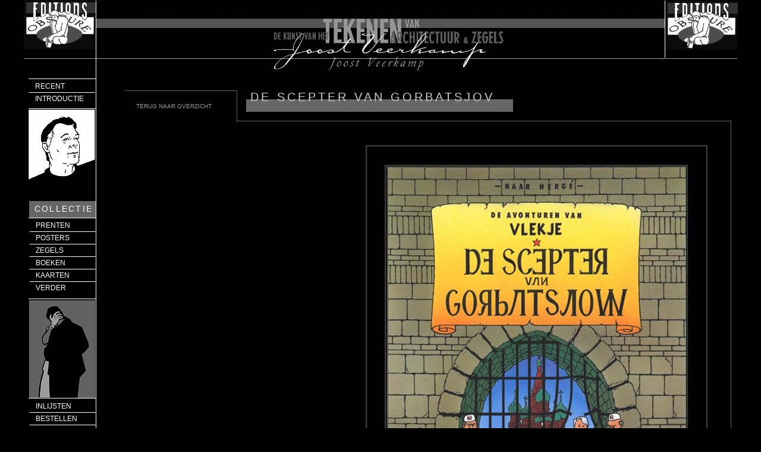

--- FILE ---
content_type: text/html
request_url: http://www.veerkamp.nl/gorby.html
body_size: 3535
content:
<!DOCTYPE HTML PUBLIC "-//W3C//DTD HTML 4.01 Transitional//EN" "http://www.w3.org/TR/html4/loose.dtd">
<html>
<head>
<meta http-equiv=Content-Type content="text/html; charset=UTF-8">
<title>Gorby</title>
<meta name="viewport" content="width = 1200, minimum-scale = 0.25, maximum-scale = 1.60">
<meta name="GENERATOR" content="Freeway Pro 7.1.4">
<style type="text/css">
<!--
body { margin:0px; background-color:#000; height:100% }
html { height:100% }
form { margin:0px }
body > form { height:100% }
img { margin:0px; border-style:none }
button { margin:0px; border-style:none; padding:0px; background-color:transparent; vertical-align:top }
table { empty-cells:hide }
.f-sp { font-size:1px; visibility:hidden }
.f-lp { margin-bottom:0px }
.f-fp { margin-top:0px }
em { font-style:italic }
h1 { font-weight:bold; text-decoration:none; font-size:18px }
h1:first-child { margin-top:0px }
h2 { font-weight:bold; text-decoration:none; font-size:16px }
h2:first-child { margin-top:0px }
h3 { font-weight:bold; text-decoration:none; font-size:14px }
h3:first-child { margin-top:0px }
strong { font-weight:bold }
.style34 { color:#999; font-family:Verdana,Arial,Helvetica,sans-serif; font-size:10px; letter-spacing:0.2em; text-align:center }
.style11 { color:#fff; font-family:Verdana,Arial,Helvetica,sans-serif; font-size:12px }
.style3 { font-family:Verdana,Arial,Helvetica,sans-serif; font-size:12px }
.style1 { color:#fff }
.style17 { color:#fff; font-family:Verdana,Arial,Helvetica,sans-serif; font-size:14px; letter-spacing:0.16em; margin-left:2px; text-align:center }
.style27 { color:#ccc; font-family:Verdana,Arial,Helvetica,sans-serif; font-size:20px; letter-spacing:0.2em }
.style100 { color:#00f; font-family:Verdana,Arial,Helvetica,sans-serif; font-size:12px }
.style18 { color:#999; font-family:Verdana,Arial,Helvetica,sans-serif; font-size:10px }
#PageDiv { position:relative; min-height:100%; max-width:1200px; margin:auto }
#desceptervanGorby { position:absolute; left:557px; top:229px; width:599px; height:839px; z-index:1; overflow:visible }
#item2c1 { position:absolute; left:358px; top:203px; width:832px; height:1px; z-index:2; overflow:visible }
#item4a3a1 { position:absolute; left:570px; top:1080px; width:603px; height:124px; z-index:3; overflow:visible }
#tekenfilmliefde501over.f-ms { position:absolute; left:9px; top:505px; width:111px; height:164px; z-index:4; overflow:visible }
#zelfportretfilm.f-ms { position:absolute; left:7px; top:183px; width:114px; height:152px; z-index:5; overflow:visible }
#item3.f-ms { position:absolute; left:-3px; top:742px; width:124px; height:425px; z-index:6; overflow:visible }
#kopnew1 { position:absolute; left:0px; top:10px; width:1200px; height:112px; z-index:7; overflow:visible }
#logoEdOb1.f-ms { position:absolute; left:0px; top:0px; width:122px; height:83px; z-index:8; overflow:visible }
#logoEdOb2a.f-ms { position:absolute; left:1079px; top:1px; width:122px; height:83px; z-index:9; overflow:visible }
#item1.f-ms { position:absolute; left:8px; top:134px; width:137px; height:105px; z-index:10; overflow:visible }
#item2a.f-ms { position:absolute; left:9px; top:338px; width:112px; height:28px; z-index:11; background-color:#666; overflow:visible; font-size:1px }
#item1c.f-ms { position:absolute; left:9px; top:672px; width:143px; height:103px; z-index:12; overflow:visible }
#item4c.f-ms { position:absolute; left:-13px; top:343px; width:158px; height:24px; z-index:13; overflow:visible }
#item6 { position:absolute; left:170px; top:152px; width:188px; height:1px; z-index:14; overflow:visible }
#item7 { position:absolute; left:358px; top:152px; width:1px; height:51px; z-index:15; background-color:#666; overflow:visible; font-size:1px }
#item11 { position:absolute; left:374px; top:167px; width:449px; height:21px; z-index:16; overflow:visible }
#item5 { position:absolute; left:381px; top:152px; width:431px; height:40px; z-index:17; overflow:visible }
#item1b { position:absolute; left:9px; top:368px; width:205px; height:auto; z-index:18; overflow:visible }
#item4a1 { position:absolute; left:121px; top:1px; width:1px; height:2499px; z-index:19; overflow:visible }
#item4b.f-ms { position:absolute; left:1078px; top:1px; width:1px; height:96px; z-index:20; overflow:visible }
#item2 { position:absolute; left:178px; top:169px; width:150px; height:auto; z-index:21; overflow:visible }
#item2c1a { position:absolute; left:357px; top:1212px; width:832px; height:1px; z-index:22; overflow:visible }
#item6a { position:absolute; left:169px; top:1262px; width:188px; height:1px; z-index:23; overflow:visible }
#item7a { position:absolute; left:357px; top:1212px; width:1px; height:51px; z-index:24; background-color:#666; overflow:visible; font-size:1px }
#item1 { height:auto; overflow:visible }
#fwNav1 { float:left; padding:0; margin:0; list-style:none }
#fwNav1 .fwNavItem { position:relative; width:7em; *vertical-align:bottom; margin:0; padding:0; box-sizing:border-box; border-bottom:1px solid #FFFFFF; border-left:1px solid #000000; border-right:1px solid #000000; border-top:0 }
#fwNav1 .fwNavItem a { display:block; color:#0000FF; text-decoration:none; padding:3px 10px 3px 10px }
#fwNav1 .fwFirstChild { border-top:1px solid #000000 }
#fwNav1 .fwLastChild { border-bottom:1px solid #000000 }
#fwNav1 .fwNavItem a:hover, #fwNav1 .fwNavItem span a:hover, #fwNav1 .fwNavItem a:focus { color:#FF0000; text-decoration:none }
#fwNav1 .fwNavItem a:active { color:#FF0000; text-decoration:none }
#fwNav1-toggle, .fwNav1-toggle-label { display:none }
.fwNav1-toggle-label { width:30px; height:30px; overflow:hidden; background-repeat:no-repeat; background-size:100% }
* html #fwNav1 { float:left }
* html #fwNav1 .fwNavItem a { height:1% }
#item1c { height:auto; overflow:visible }
#fwNav2 { float:left; padding:0; margin:0; list-style:none }
#fwNav2 .fwNavItem { position:relative; width:7em; *vertical-align:bottom; margin:0; padding:0; box-sizing:border-box; border-bottom:1px solid #FFFFFF; border-left:1px solid #000000; border-right:1px solid #000000; border-top:0 }
#fwNav2 .fwNavItem a { display:block; color:#666666; text-decoration:none; padding:3px 10px 3px 10px }
#fwNav2 .fwFirstChild { border-top:1px solid #000000 }
#fwNav2 .fwLastChild { border-bottom:1px solid #000000 }
#fwNav2 .fwNavItem:hover > span a, #fwNav2 .fwNavItem:hover > a { color:#000000; text-decoration:none }
#fwNav2 .fwNavItem a:hover, #fwNav2 .fwNavItem span a:hover, #fwNav2 .fwNavItem a:focus { color:#000000; text-decoration:none }
#fwNav2 .fwNavItem a:active { text-decoration:none }
#fwNav2-toggle, .fwNav2-toggle-label { display:none }
.fwNav2-toggle-label { width:30px; height:30px; overflow:hidden; background-repeat:no-repeat; background-size:100% }
#fwNav2 * .sub { visibility:hidden; position:absolute; top:-0; left:100%; float:left; padding:0; margin:0; list-style:none; z-index:1 }
#fwNav2 .fwFirstList { top:-1px }
#fwNav2 .sub * .sub { top:-0 }
#fwNav2 .fwNavItem .sub .fwNavItem { display:block; margin:0; padding:0; left:0; width:7em; border-left:0; border-right:0; border-bottom:1px solid #FFFFFF; border-top:1px solid #FFFFFF }
#fwNav2 * * * .sub { left:100%; top:-1px }
#fwNav2 .fwNavItem .sub .fwNavItem a { display:block; color:#FFFFFF; text-decoration:none; background:#000000; padding:3px 10px 3px 10px }
#fwNav2 .fwNavItem .sub .fwFirstChild { border-top:0 }
#fwNav2 .fwNavItem .sub .fwLastChild { border-bottom:0 }
#fwNav2 .fwNavItem .sub .fwNavItem:hover > span a, #fwNav2 .fwNavItem .sub .fwNavItem:hover > a { color:#000000; text-decoration:none; background:#666666 }
#fwNav2 .fwNavItem .sub .fwNavItem a:hover, #fwNav2 .fwNavItem .sub .fwNavItem span a:hover, #fwNav2 .fwNavItem .sub .fwNavItem a:focus { color:#000000; text-decoration:none; background:#666666 }
#fwNav2 :hover > .sub { visibility:visible }
* html #fwNav2 { float:left }
* html #fwNav2 .fwNavItem a { height:1% }
* html #fwNav2 .fwNavItem .sub { clear:left }
#fwNav2 .fwNavItem.over *#fwSub1 { visibility:visible }
#fwNav2 .fwNavItem.over1 *#fwSub2 { visibility:visible }
#fwNav3 { float:left; padding:0; margin:0; list-style:none }
#fwNav3 .fwNavItem { position:relative; width:7em; *vertical-align:bottom; margin:0; padding:0; box-sizing:border-box; border-bottom:1px solid #FFFFFF; border-left:1px solid #000000; border-right:1px solid #000000; border-top:0 }
#fwNav3 .fwNavItem a { display:block; color:#FFFFFF; text-decoration:none; padding:3px 10px 3px 10px }
#fwNav3 .fwFirstChild { border-top:1px solid #000000 }
#fwNav3 .fwLastChild { border-bottom:1px solid #000000 }
#fwNav3 .fwNavItem:hover > span a, #fwNav3 .fwNavItem:hover > a { color:#FFFFFF; text-decoration:none }
#fwNav3 .fwNavItem a:hover, #fwNav3 .fwNavItem span a:hover, #fwNav3 .fwNavItem a:focus { color:#FFFFFF; text-decoration:none }
#fwNav3 .fwNavItem a:active { color:#FFFFFF; text-decoration:none }
#fwNav3-toggle, .fwNav3-toggle-label { display:none }
.fwNav3-toggle-label { width:30px; height:30px; overflow:hidden; background-repeat:no-repeat; background-size:100% }
#fwNav3 * .sub { visibility:hidden; position:absolute; top:-0; left:100%; float:left; padding:0; margin:0; list-style:none; z-index:1 }
#fwNav3 .fwFirstList { top:-1px }
#fwNav3 .sub * .sub { top:-0 }
#fwNav3 .fwNavItem .sub .fwNavItem { display:block; margin:0; padding:0; left:0; width:8em; border-left:0; border-right:0; border-bottom:1px solid #FFFFFF; border-top:1px solid #FFFFFF }
#fwNav3 * * * .sub { left:100%; top:-1px }
#fwNav3 .fwNavItem .sub .fwNavItem a { display:block; color:#FFFFFF; text-decoration:none; background:#666666; padding:3px 10px 3px 10px }
#fwNav3 .fwNavItem .sub .fwFirstChild { border-top:0 }
#fwNav3 .fwNavItem .sub .fwLastChild { border-bottom:0 }
#fwNav3 .fwNavItem .sub .fwNavItem:hover > span a, #fwNav3 .fwNavItem .sub .fwNavItem:hover > a { color:#FF0000; text-decoration:none; background:#000000 }
#fwNav3 .fwNavItem .sub .fwNavItem a:hover, #fwNav3 .fwNavItem .sub .fwNavItem span a:hover, #fwNav3 .fwNavItem .sub .fwNavItem a:focus { color:#FF0000; text-decoration:none; background:#000000 }
#fwNav3 :hover > .sub { visibility:visible }
* html #fwNav3 { float:left }
* html #fwNav3 .fwNavItem a { height:1% }
* html #fwNav3 .fwNavItem .sub { clear:left }
#fwNav3 .fwNavItem.over *#fwSub1 { visibility:visible }
#fwNav3 .fwNavItem.over1 *#fwSub2 { visibility:visible }
#fwNav4 { float:left; padding:0; margin:0; list-style:none }
#fwNav4 .fwNavItem { position:relative; width:10em; *vertical-align:bottom; margin:0; padding:0; box-sizing:border-box; border-bottom:1px solid #000000; border-left:1px solid #000000; border-right:1px solid #000000; border-top:0 }
#fwNav4 .fwNavItem a { display:block; color:#CCCCCC; text-decoration:none; padding:3px 10px 3px 10px }
#fwNav4 .fwFirstChild { border-top:1px solid #000000 }
#fwNav4 .fwLastChild { border-bottom:1px solid #000000 }
#fwNav4 .fwNavItem a:hover, #fwNav4 .fwNavItem span a:hover, #fwNav4 .fwNavItem a:focus { color:#CCCCCC; text-decoration:none }
#fwNav4 .fwNavItem a:active { text-decoration:none }
#fwNav4-toggle, .fwNav4-toggle-label { display:none }
.fwNav4-toggle-label { width:30px; height:30px; overflow:hidden; background-repeat:no-repeat; background-size:100% }
* html #fwNav4 { float:left }
* html #fwNav4 .fwNavItem a { height:1% }
-->
</style>
<!--[if lt IE 7]>
<link rel=stylesheet type="text/css" href="css/ie6.css">
<style type="text/css">
#PageDiv { height:100% }
</style>
<![endif]-->
<!--[if lt IE 7]>
<script type="text/javascript" src="Resources/fwIE6CSSMenus.js"></script>
<script type="text/javascript">
window.onload = function(){ FWStartList(); };
</script>
<![endif]-->
</head>
<body>
<div id="PageDiv">
	<table border=0 cellspacing=0 cellpadding=0 width=1201>
		<colgroup>
			<col width=1200>
			<col width=1>
		</colgroup>
		<tr valign=top>
			<td height=108></td>
			<td height=108></td>
		</tr>
		<tr valign=top>
			<td height=4><img src="Resources/item1a1.gif" border=0 width=1200 height=4 alt="" style="float:left"></td>
			<td height=4></td>
		</tr>
		<tr class="f-sp">
			<td><img src="Resources/_clear.gif" border=0 width=1200 height=1 alt="" style="float:left"></td>
			<td height=20><img src="Resources/_clear.gif" border=0 width=1 height=1 alt="" style="float:left"></td>
		</tr>
	</table>
	<table border=0 cellspacing=0 cellpadding=0 width=123>
		<colgroup>
			<col width=8>
			<col width=114>
			<col width=1>
		</colgroup>
		<tr valign=top>
			<td height=1></td>
			<td height=1><img src="Resources/item3a1c.gif" border=0 width=114 height=1 alt="" style="float:left"></td>
			<td height=1></td>
		</tr>
		<tr class="f-sp">
			<td><img src="Resources/_clear.gif" border=0 width=8 height=1 alt="" style="float:left"></td>
			<td><img src="Resources/_clear.gif" border=0 width=114 height=1 alt="" style="float:left"></td>
			<td height=49><img src="Resources/_clear.gif" border=0 width=1 height=1 alt="" style="float:left"></td>
		</tr>
	</table>
	<table border=0 cellspacing=0 cellpadding=0 width=123>
		<colgroup>
			<col width=8>
			<col width=114>
			<col width=1>
		</colgroup>
		<tr valign=top>
			<td height=1></td>
			<td height=1><img src="Resources/item3a1c.gif" border=0 width=114 height=1 alt="" style="float:left"></td>
			<td height=1></td>
		</tr>
		<tr class="f-sp">
			<td><img src="Resources/_clear.gif" border=0 width=8 height=1 alt="" style="float:left"></td>
			<td><img src="Resources/_clear.gif" border=0 width=114 height=1 alt="" style="float:left"></td>
			<td height=20><img src="Resources/_clear.gif" border=0 width=1 height=1 alt="" style="float:left"></td>
		</tr>
	</table>
	<table border=0 cellspacing=0 cellpadding=0 width=1191>
		<colgroup>
			<col width=8>
			<col width=114>
			<col width=1067>
			<col width=1>
			<col width=1>
		</colgroup>
		<tr valign=top>
			<td height=163 colspan=3></td>
			<td height=1010 rowspan=11><img src="Resources/item2c1.gif" border=0 width=1 height=1010 alt="" style="float:left"></td>
			<td height=163></td>
		</tr>
		<tr valign=top>
			<td height=1></td>
			<td height=1><img src="Resources/item3a1c.gif" border=0 width=114 height=1 alt="" style="float:left"></td>
			<td height=1></td>
			<td height=1></td>
		</tr>
		<tr valign=top>
			<td height=135 colspan=3></td>
			<td height=135></td>
		</tr>
		<tr valign=top>
			<td height=1></td>
			<td height=1><img src="Resources/item3a1c.gif" border=0 width=114 height=1 alt="" style="float:left"></td>
			<td height=1></td>
			<td height=1></td>
		</tr>
		<tr valign=top>
			<td height=166 colspan=3></td>
			<td height=166></td>
		</tr>
		<tr valign=top>
			<td height=1></td>
			<td height=1><img src="Resources/item3a1c.gif" border=0 width=114 height=1 alt="" style="float:left"></td>
			<td height=1></td>
			<td height=1></td>
		</tr>
		<tr valign=top>
			<td height=69 colspan=3></td>
			<td height=69></td>
		</tr>
		<tr valign=top>
			<td height=1></td>
			<td height=1><img src="Resources/item3a1c.gif" border=0 width=114 height=1 alt="" style="float:left"></td>
			<td height=1></td>
			<td height=1></td>
		</tr>
		<tr valign=top>
			<td height=55 colspan=3></td>
			<td height=55></td>
		</tr>
		<tr valign=top>
			<td height=1></td>
			<td height=1><img src="Resources/item3a1c.gif" border=0 width=114 height=1 alt="" style="float:left"></td>
			<td height=1></td>
			<td height=1></td>
		</tr>
		<tr valign=top>
			<td height=417 colspan=3></td>
			<td height=417></td>
		</tr>
		<tr class="f-sp">
			<td><img src="Resources/_clear.gif" border=0 width=8 height=1 alt="" style="float:left"></td>
			<td><img src="Resources/_clear.gif" border=0 width=114 height=1 alt="" style="float:left"></td>
			<td><img src="Resources/_clear.gif" border=0 width=1067 height=1 alt="" style="float:left"></td>
			<td><img src="Resources/_clear.gif" border=0 width=1 height=1 alt="" style="float:left"></td>
			<td height=1><img src="Resources/_clear.gif" border=0 width=1 height=1 alt="" style="float:left"></td>
		</tr>
	</table>
	<div id="desceptervanGorby"><img src="Resources/desceptervangorb2.jpeg" border=0 width=599 height=839 alt="desceptervanGorby" style="float:left">
	</div>
	<div id="item2c1"><img src="Resources/item2c1.gif" border=0 width=832 height=1 alt="" style="float:left">
	</div>
	<div id="item4a3a1"><p class="style34 f-fp">De scepter van Gorbatsjov</p>
		<p class="style34">&nbsp;</p>
		<p class="style34">Momenteel niet in productie.</p>
		<p class="style34 f-lp">Kan op verzoek als piëzografie gedrukt worden.</p>
	</div>
	<div id="tekenfilmliefde501over" class="f-ms"><img src="Resources/tekenfilmliefde50-391.gif" border=0 width=111 height=164 alt="tekenfilmliefde501over" style="float:left">
	</div>
	<div id="zelfportretfilm" class="f-ms"><img src="Resources/zelfportretfilm1.gif" border=0 width=114 height=152 alt="zelfportretfilm" style="float:left">
	</div>
	<div id="item3" class="f-ms"><img src="Resources/bestel2.gif" border=0 width=124 height=425 alt="item3" style="float:left">
	</div>
	<div id="kopnew1"><a href="index.html"><img src="Resources/kopnew1g.gif" border=0 width=1200 height=112 alt="kopnew1" style="float:left"></a>
	</div>
	<div id="logoEdOb1" class="f-ms"><img src="Resources/logoedob1c.gif" border=0 width=122 height=83 alt="logoEdOb1" style="float:left">
	</div>
	<div id="logoEdOb2a" class="f-ms"><img src="Resources/logoedob2a1.gif" border=0 width=122 height=83 alt="logoEdOb2a" style="float:left">
	</div>
	<div id="item1" class="f-ms">
		<div class="fwNavContainer1">
			<ul class="f-fp f-lp" id="fwNav1">
				<li class="fwFirstChild fwNavItem"><a href="recent.html"><span class="style11" style="text-decoration:none">RECENT</span></a></li>
				<li class="fwLastChild fwNavItem"><a href="introductie.html"><span class="style3" style="text-decoration:none"><span class="style1" style="text-decoration:none">INTRODUCTIE</span></span></a></li>
			</ul>
		</div>
	</div>
	<div id="item2a" class="f-ms"></div>
	<div id="item1c" class="f-ms">
		<div class="fwNavContainer2">
			<ul class="f-fp f-lp" id="fwNav2">
				<li class="fwFirstChild fwNavItem"><a href="inlijsten.html"><span class="style11" style="text-decoration:none"><span class="style1" style="text-decoration:none">INLIJSTEN</span></span></a></li>
				<li class="fwNavItem"><a href="bestellen.html"><span class="style3" style="text-decoration:none"><span class="style1" style="text-decoration:none">BESTELLEN</span></span></a></li>
				<li class="fwLastChild fwNavItem"><a href="archief.html"><span class="style11" style="text-decoration:none">ARCHIEF</span></a>
					<ul class="sub">
						<li class="fwFirstChild fwLastChild fwNavItem"><a href="archief.html"><span class="style11" style="text-decoration:none">IN DE MEDIA</span></a></li>
					</ul>
				</li>
			</ul>
		</div>
	</div>
	<div id="item4c" class="f-ms"><p class="style17 f-fp f-lp">COLLECTIE</p>
	</div>
	<div id="item6"><img src="Resources/item2c1.gif" border=0 width=188 height=1 alt="" style="float:left">
	</div>
	<div id="item7"></div>
	<div id="item11"><img src="Resources/item2c1.gif" border=0 width=449 height=21 alt="item11" style="float:left">
	</div>
	<div id="item5"><p class="f-fp f-lp"><span class="style27">DE SCEPTER VAN GORBATSJOV</span></p>
	</div>
	<div id="item1b">
		<div class="fwNavContainer3">
			<ul class="f-fp f-lp" id="fwNav3">
				<li class="fwFirstChild fwNavItem"><a href="zeefdrukkendiver.html"><span class="style11" style="text-decoration:none"><span class="style1" style="text-decoration:none">PRENTEN</span></span></a>
					<ul class="sub fwFirstList">
						<li class="fwFirstChild fwNavItem"><a href="zeefdrukkenarchi.html"><span class="style11" style="text-decoration:none"><span class="style1" style="text-decoration:none">ARCHITECTUUR</span></span></a></li>
						<li class="fwNavItem"><a href="zeefdrukkendiver.html"><span class="style11" style="text-decoration:none"><span class="style1" style="text-decoration:none">OVERIGE</span></span></a></li>
						<li class="fwLastChild fwNavItem"><a href="kuifje.html"><span class="style11" style="text-decoration:none"><span class="style1" style="text-decoration:none">KUIFJE</span></span></a></li>
					</ul>
				</li>
				<li class="fwNavItem"><a href="posters.html"><span class="style11" style="text-decoration:none"><span class="style1" style="text-decoration:none">POSTERS</span></span></a></li>
				<li class="fwNavItem"><a href="postzegelalbum.html"><span class="style11" style="text-decoration:none"><span class="style1" style="text-decoration:none">ZEGELS</span></span></a>
					<ul class="sub">
						<li class="fwFirstChild fwNavItem"><a href="supplement20.html"><span class="style11" style="text-decoration:none">CATALOGUS</span></a></li>
						<li class="fwNavItem"><a href="postzegelalbum.html"><span class="style11" style="text-decoration:none"><span class="style1" style="text-decoration:none">POSTZEGELALBUM</span></span></a></li>
						<li class="fwLastChild fwNavItem"><a href="zegels.html"><span class="style11" style="text-decoration:none"><span class="style1" style="text-decoration:none">SUPPLEMENTEN</span></span></a></li>
					</ul>
				</li>
				<li class="fwNavItem"><a href="boeken.html"><span class="style100" style="text-decoration:none"><span class="style1" style="text-decoration:none">BOEKEN</span></span></a></li>
				<li class="fwNavItem"><a href="kaarten.html"><span class="style100" style="text-decoration:none"><span class="style1" style="text-decoration:none">KAARTEN</span></span></a></li>
				<li class="fwLastChild fwNavItem"><a href="diversen.html"><span class="style100" style="text-decoration:none"><span class="style1" style="text-decoration:none">VERDER</span></span></a></li>
			</ul>
		</div>
	</div>
	<div id="item4a1"><img src="Resources/item3a1c.gif" border=0 width=1 height=2499 alt="" style="float:left">
	</div>
	<div id="item4b" class="f-ms"><img src="Resources/item3a1c.gif" border=0 width=1 height=96 alt="" style="float:left">
	</div>
	<div id="item2">
		<div class="fwNavContainer4">
			<ul class="f-fp f-lp" id="fwNav4">
				<li class="fwFirstChild fwLastChild fwNavItem"><a href="kuifje.html"><span class="style18" style="text-decoration:none">TERUG NAAR OVERZICHT</span></a></li>
			</ul>
		</div>
	</div>
	<div id="item2c1a"><img src="Resources/item2c1.gif" border=0 width=832 height=1 alt="" style="float:left">
	</div>
	<div id="item6a"><img src="Resources/item2c1.gif" border=0 width=188 height=1 alt="" style="float:left">
	</div>
	<div id="item7a"></div>
</div>
</body>
</html>
